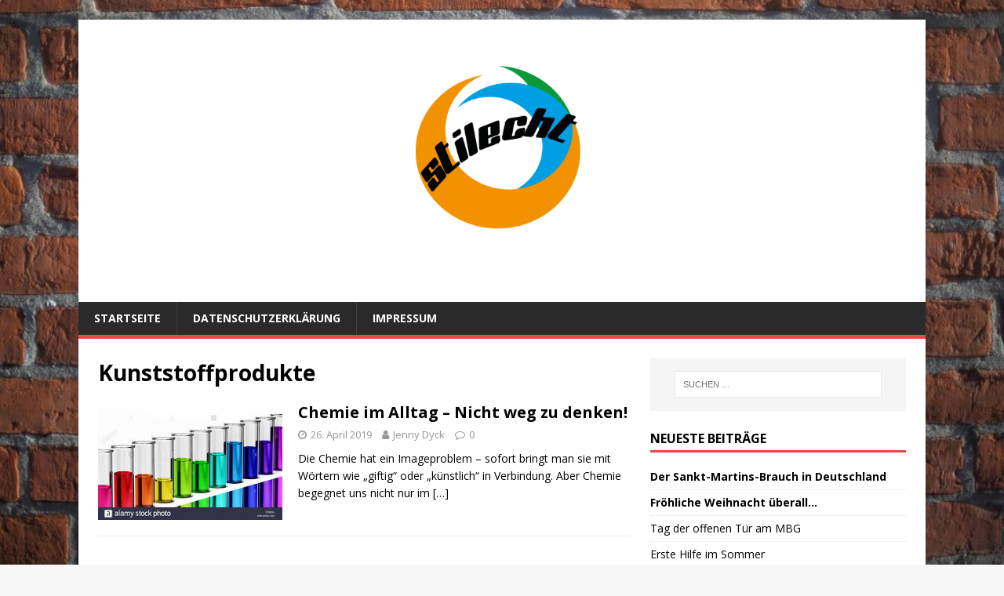

--- FILE ---
content_type: text/html; charset=UTF-8
request_url: https://stilechtmbg.com/tag/kunststoffprodukte/
body_size: 7087
content:
<!DOCTYPE html>
<html class="no-js" lang="de">
<head>
<meta charset="UTF-8">
<meta name="viewport" content="width=device-width, initial-scale=1.0">
<link rel="profile" href="http://gmpg.org/xfn/11" />
<title>Kunststoffprodukte &#8211; Jugendmagazin StilEcht</title>
<meta name='robots' content='max-image-preview:large' />
<link rel='dns-prefetch' href='//fonts.googleapis.com' />
<link rel="alternate" type="application/rss+xml" title="Jugendmagazin StilEcht &raquo; Feed" href="https://stilechtmbg.com/feed/" />
<link rel="alternate" type="application/rss+xml" title="Jugendmagazin StilEcht &raquo; Kommentar-Feed" href="https://stilechtmbg.com/comments/feed/" />
<link rel="alternate" type="application/rss+xml" title="Jugendmagazin StilEcht &raquo; Kunststoffprodukte Schlagwort-Feed" href="https://stilechtmbg.com/tag/kunststoffprodukte/feed/" />
<script type="text/javascript">
window._wpemojiSettings = {"baseUrl":"https:\/\/s.w.org\/images\/core\/emoji\/14.0.0\/72x72\/","ext":".png","svgUrl":"https:\/\/s.w.org\/images\/core\/emoji\/14.0.0\/svg\/","svgExt":".svg","source":{"concatemoji":"https:\/\/stilechtmbg.com\/wp-includes\/js\/wp-emoji-release.min.js?ver=6.1.9"}};
/*! This file is auto-generated */
!function(e,a,t){var n,r,o,i=a.createElement("canvas"),p=i.getContext&&i.getContext("2d");function s(e,t){var a=String.fromCharCode,e=(p.clearRect(0,0,i.width,i.height),p.fillText(a.apply(this,e),0,0),i.toDataURL());return p.clearRect(0,0,i.width,i.height),p.fillText(a.apply(this,t),0,0),e===i.toDataURL()}function c(e){var t=a.createElement("script");t.src=e,t.defer=t.type="text/javascript",a.getElementsByTagName("head")[0].appendChild(t)}for(o=Array("flag","emoji"),t.supports={everything:!0,everythingExceptFlag:!0},r=0;r<o.length;r++)t.supports[o[r]]=function(e){if(p&&p.fillText)switch(p.textBaseline="top",p.font="600 32px Arial",e){case"flag":return s([127987,65039,8205,9895,65039],[127987,65039,8203,9895,65039])?!1:!s([55356,56826,55356,56819],[55356,56826,8203,55356,56819])&&!s([55356,57332,56128,56423,56128,56418,56128,56421,56128,56430,56128,56423,56128,56447],[55356,57332,8203,56128,56423,8203,56128,56418,8203,56128,56421,8203,56128,56430,8203,56128,56423,8203,56128,56447]);case"emoji":return!s([129777,127995,8205,129778,127999],[129777,127995,8203,129778,127999])}return!1}(o[r]),t.supports.everything=t.supports.everything&&t.supports[o[r]],"flag"!==o[r]&&(t.supports.everythingExceptFlag=t.supports.everythingExceptFlag&&t.supports[o[r]]);t.supports.everythingExceptFlag=t.supports.everythingExceptFlag&&!t.supports.flag,t.DOMReady=!1,t.readyCallback=function(){t.DOMReady=!0},t.supports.everything||(n=function(){t.readyCallback()},a.addEventListener?(a.addEventListener("DOMContentLoaded",n,!1),e.addEventListener("load",n,!1)):(e.attachEvent("onload",n),a.attachEvent("onreadystatechange",function(){"complete"===a.readyState&&t.readyCallback()})),(e=t.source||{}).concatemoji?c(e.concatemoji):e.wpemoji&&e.twemoji&&(c(e.twemoji),c(e.wpemoji)))}(window,document,window._wpemojiSettings);
</script>
<style type="text/css">
img.wp-smiley,
img.emoji {
	display: inline !important;
	border: none !important;
	box-shadow: none !important;
	height: 1em !important;
	width: 1em !important;
	margin: 0 0.07em !important;
	vertical-align: -0.1em !important;
	background: none !important;
	padding: 0 !important;
}
</style>
	<link rel='stylesheet' id='wp-block-library-css' href='https://stilechtmbg.com/wp-includes/css/dist/block-library/style.min.css?ver=6.1.9' type='text/css' media='all' />
<link rel='stylesheet' id='classic-theme-styles-css' href='https://stilechtmbg.com/wp-includes/css/classic-themes.min.css?ver=1' type='text/css' media='all' />
<style id='global-styles-inline-css' type='text/css'>
body{--wp--preset--color--black: #000000;--wp--preset--color--cyan-bluish-gray: #abb8c3;--wp--preset--color--white: #ffffff;--wp--preset--color--pale-pink: #f78da7;--wp--preset--color--vivid-red: #cf2e2e;--wp--preset--color--luminous-vivid-orange: #ff6900;--wp--preset--color--luminous-vivid-amber: #fcb900;--wp--preset--color--light-green-cyan: #7bdcb5;--wp--preset--color--vivid-green-cyan: #00d084;--wp--preset--color--pale-cyan-blue: #8ed1fc;--wp--preset--color--vivid-cyan-blue: #0693e3;--wp--preset--color--vivid-purple: #9b51e0;--wp--preset--gradient--vivid-cyan-blue-to-vivid-purple: linear-gradient(135deg,rgba(6,147,227,1) 0%,rgb(155,81,224) 100%);--wp--preset--gradient--light-green-cyan-to-vivid-green-cyan: linear-gradient(135deg,rgb(122,220,180) 0%,rgb(0,208,130) 100%);--wp--preset--gradient--luminous-vivid-amber-to-luminous-vivid-orange: linear-gradient(135deg,rgba(252,185,0,1) 0%,rgba(255,105,0,1) 100%);--wp--preset--gradient--luminous-vivid-orange-to-vivid-red: linear-gradient(135deg,rgba(255,105,0,1) 0%,rgb(207,46,46) 100%);--wp--preset--gradient--very-light-gray-to-cyan-bluish-gray: linear-gradient(135deg,rgb(238,238,238) 0%,rgb(169,184,195) 100%);--wp--preset--gradient--cool-to-warm-spectrum: linear-gradient(135deg,rgb(74,234,220) 0%,rgb(151,120,209) 20%,rgb(207,42,186) 40%,rgb(238,44,130) 60%,rgb(251,105,98) 80%,rgb(254,248,76) 100%);--wp--preset--gradient--blush-light-purple: linear-gradient(135deg,rgb(255,206,236) 0%,rgb(152,150,240) 100%);--wp--preset--gradient--blush-bordeaux: linear-gradient(135deg,rgb(254,205,165) 0%,rgb(254,45,45) 50%,rgb(107,0,62) 100%);--wp--preset--gradient--luminous-dusk: linear-gradient(135deg,rgb(255,203,112) 0%,rgb(199,81,192) 50%,rgb(65,88,208) 100%);--wp--preset--gradient--pale-ocean: linear-gradient(135deg,rgb(255,245,203) 0%,rgb(182,227,212) 50%,rgb(51,167,181) 100%);--wp--preset--gradient--electric-grass: linear-gradient(135deg,rgb(202,248,128) 0%,rgb(113,206,126) 100%);--wp--preset--gradient--midnight: linear-gradient(135deg,rgb(2,3,129) 0%,rgb(40,116,252) 100%);--wp--preset--duotone--dark-grayscale: url('#wp-duotone-dark-grayscale');--wp--preset--duotone--grayscale: url('#wp-duotone-grayscale');--wp--preset--duotone--purple-yellow: url('#wp-duotone-purple-yellow');--wp--preset--duotone--blue-red: url('#wp-duotone-blue-red');--wp--preset--duotone--midnight: url('#wp-duotone-midnight');--wp--preset--duotone--magenta-yellow: url('#wp-duotone-magenta-yellow');--wp--preset--duotone--purple-green: url('#wp-duotone-purple-green');--wp--preset--duotone--blue-orange: url('#wp-duotone-blue-orange');--wp--preset--font-size--small: 13px;--wp--preset--font-size--medium: 20px;--wp--preset--font-size--large: 36px;--wp--preset--font-size--x-large: 42px;--wp--preset--spacing--20: 0.44rem;--wp--preset--spacing--30: 0.67rem;--wp--preset--spacing--40: 1rem;--wp--preset--spacing--50: 1.5rem;--wp--preset--spacing--60: 2.25rem;--wp--preset--spacing--70: 3.38rem;--wp--preset--spacing--80: 5.06rem;}:where(.is-layout-flex){gap: 0.5em;}body .is-layout-flow > .alignleft{float: left;margin-inline-start: 0;margin-inline-end: 2em;}body .is-layout-flow > .alignright{float: right;margin-inline-start: 2em;margin-inline-end: 0;}body .is-layout-flow > .aligncenter{margin-left: auto !important;margin-right: auto !important;}body .is-layout-constrained > .alignleft{float: left;margin-inline-start: 0;margin-inline-end: 2em;}body .is-layout-constrained > .alignright{float: right;margin-inline-start: 2em;margin-inline-end: 0;}body .is-layout-constrained > .aligncenter{margin-left: auto !important;margin-right: auto !important;}body .is-layout-constrained > :where(:not(.alignleft):not(.alignright):not(.alignfull)){max-width: var(--wp--style--global--content-size);margin-left: auto !important;margin-right: auto !important;}body .is-layout-constrained > .alignwide{max-width: var(--wp--style--global--wide-size);}body .is-layout-flex{display: flex;}body .is-layout-flex{flex-wrap: wrap;align-items: center;}body .is-layout-flex > *{margin: 0;}:where(.wp-block-columns.is-layout-flex){gap: 2em;}.has-black-color{color: var(--wp--preset--color--black) !important;}.has-cyan-bluish-gray-color{color: var(--wp--preset--color--cyan-bluish-gray) !important;}.has-white-color{color: var(--wp--preset--color--white) !important;}.has-pale-pink-color{color: var(--wp--preset--color--pale-pink) !important;}.has-vivid-red-color{color: var(--wp--preset--color--vivid-red) !important;}.has-luminous-vivid-orange-color{color: var(--wp--preset--color--luminous-vivid-orange) !important;}.has-luminous-vivid-amber-color{color: var(--wp--preset--color--luminous-vivid-amber) !important;}.has-light-green-cyan-color{color: var(--wp--preset--color--light-green-cyan) !important;}.has-vivid-green-cyan-color{color: var(--wp--preset--color--vivid-green-cyan) !important;}.has-pale-cyan-blue-color{color: var(--wp--preset--color--pale-cyan-blue) !important;}.has-vivid-cyan-blue-color{color: var(--wp--preset--color--vivid-cyan-blue) !important;}.has-vivid-purple-color{color: var(--wp--preset--color--vivid-purple) !important;}.has-black-background-color{background-color: var(--wp--preset--color--black) !important;}.has-cyan-bluish-gray-background-color{background-color: var(--wp--preset--color--cyan-bluish-gray) !important;}.has-white-background-color{background-color: var(--wp--preset--color--white) !important;}.has-pale-pink-background-color{background-color: var(--wp--preset--color--pale-pink) !important;}.has-vivid-red-background-color{background-color: var(--wp--preset--color--vivid-red) !important;}.has-luminous-vivid-orange-background-color{background-color: var(--wp--preset--color--luminous-vivid-orange) !important;}.has-luminous-vivid-amber-background-color{background-color: var(--wp--preset--color--luminous-vivid-amber) !important;}.has-light-green-cyan-background-color{background-color: var(--wp--preset--color--light-green-cyan) !important;}.has-vivid-green-cyan-background-color{background-color: var(--wp--preset--color--vivid-green-cyan) !important;}.has-pale-cyan-blue-background-color{background-color: var(--wp--preset--color--pale-cyan-blue) !important;}.has-vivid-cyan-blue-background-color{background-color: var(--wp--preset--color--vivid-cyan-blue) !important;}.has-vivid-purple-background-color{background-color: var(--wp--preset--color--vivid-purple) !important;}.has-black-border-color{border-color: var(--wp--preset--color--black) !important;}.has-cyan-bluish-gray-border-color{border-color: var(--wp--preset--color--cyan-bluish-gray) !important;}.has-white-border-color{border-color: var(--wp--preset--color--white) !important;}.has-pale-pink-border-color{border-color: var(--wp--preset--color--pale-pink) !important;}.has-vivid-red-border-color{border-color: var(--wp--preset--color--vivid-red) !important;}.has-luminous-vivid-orange-border-color{border-color: var(--wp--preset--color--luminous-vivid-orange) !important;}.has-luminous-vivid-amber-border-color{border-color: var(--wp--preset--color--luminous-vivid-amber) !important;}.has-light-green-cyan-border-color{border-color: var(--wp--preset--color--light-green-cyan) !important;}.has-vivid-green-cyan-border-color{border-color: var(--wp--preset--color--vivid-green-cyan) !important;}.has-pale-cyan-blue-border-color{border-color: var(--wp--preset--color--pale-cyan-blue) !important;}.has-vivid-cyan-blue-border-color{border-color: var(--wp--preset--color--vivid-cyan-blue) !important;}.has-vivid-purple-border-color{border-color: var(--wp--preset--color--vivid-purple) !important;}.has-vivid-cyan-blue-to-vivid-purple-gradient-background{background: var(--wp--preset--gradient--vivid-cyan-blue-to-vivid-purple) !important;}.has-light-green-cyan-to-vivid-green-cyan-gradient-background{background: var(--wp--preset--gradient--light-green-cyan-to-vivid-green-cyan) !important;}.has-luminous-vivid-amber-to-luminous-vivid-orange-gradient-background{background: var(--wp--preset--gradient--luminous-vivid-amber-to-luminous-vivid-orange) !important;}.has-luminous-vivid-orange-to-vivid-red-gradient-background{background: var(--wp--preset--gradient--luminous-vivid-orange-to-vivid-red) !important;}.has-very-light-gray-to-cyan-bluish-gray-gradient-background{background: var(--wp--preset--gradient--very-light-gray-to-cyan-bluish-gray) !important;}.has-cool-to-warm-spectrum-gradient-background{background: var(--wp--preset--gradient--cool-to-warm-spectrum) !important;}.has-blush-light-purple-gradient-background{background: var(--wp--preset--gradient--blush-light-purple) !important;}.has-blush-bordeaux-gradient-background{background: var(--wp--preset--gradient--blush-bordeaux) !important;}.has-luminous-dusk-gradient-background{background: var(--wp--preset--gradient--luminous-dusk) !important;}.has-pale-ocean-gradient-background{background: var(--wp--preset--gradient--pale-ocean) !important;}.has-electric-grass-gradient-background{background: var(--wp--preset--gradient--electric-grass) !important;}.has-midnight-gradient-background{background: var(--wp--preset--gradient--midnight) !important;}.has-small-font-size{font-size: var(--wp--preset--font-size--small) !important;}.has-medium-font-size{font-size: var(--wp--preset--font-size--medium) !important;}.has-large-font-size{font-size: var(--wp--preset--font-size--large) !important;}.has-x-large-font-size{font-size: var(--wp--preset--font-size--x-large) !important;}
.wp-block-navigation a:where(:not(.wp-element-button)){color: inherit;}
:where(.wp-block-columns.is-layout-flex){gap: 2em;}
.wp-block-pullquote{font-size: 1.5em;line-height: 1.6;}
</style>
<link rel='stylesheet' id='mh-google-fonts-css' href='https://fonts.googleapis.com/css?family=Open+Sans:400,400italic,700,600' type='text/css' media='all' />
<link rel='stylesheet' id='mh-magazine-lite-css' href='https://stilechtmbg.com/wp-content/themes/mh-magazine-lite/style.css?ver=2.9.2' type='text/css' media='all' />
<link rel='stylesheet' id='mh-font-awesome-css' href='https://stilechtmbg.com/wp-content/themes/mh-magazine-lite/includes/font-awesome.min.css' type='text/css' media='all' />
<script type='text/javascript' src='https://stilechtmbg.com/wp-includes/js/jquery/jquery.min.js?ver=3.6.1' id='jquery-core-js'></script>
<script type='text/javascript' src='https://stilechtmbg.com/wp-includes/js/jquery/jquery-migrate.min.js?ver=3.3.2' id='jquery-migrate-js'></script>
<script type='text/javascript' src='https://stilechtmbg.com/wp-content/themes/mh-magazine-lite/js/scripts.js?ver=2.9.2' id='mh-scripts-js'></script>
<link rel="https://api.w.org/" href="https://stilechtmbg.com/wp-json/" /><link rel="alternate" type="application/json" href="https://stilechtmbg.com/wp-json/wp/v2/tags/26" /><link rel="EditURI" type="application/rsd+xml" title="RSD" href="https://stilechtmbg.com/xmlrpc.php?rsd" />
<link rel="wlwmanifest" type="application/wlwmanifest+xml" href="https://stilechtmbg.com/wp-includes/wlwmanifest.xml" />
<meta name="generator" content="WordPress 6.1.9" />
<!--[if lt IE 9]>
<script src="https://stilechtmbg.com/wp-content/themes/mh-magazine-lite/js/css3-mediaqueries.js"></script>
<![endif]-->
<style type="text/css">.recentcomments a{display:inline !important;padding:0 !important;margin:0 !important;}</style><style type="text/css" id="custom-background-css">
body.custom-background { background-image: url("https://stilechtmbg.com/wp-content/uploads/2019/02/Mauer-HG-1024x683.jpg"); background-position: center bottom; background-size: cover; background-repeat: no-repeat; background-attachment: fixed; }
</style>
	</head>
<body id="mh-mobile" class="archive tag tag-kunststoffprodukte tag-26 custom-background mh-right-sb" itemscope="itemscope" itemtype="https://schema.org/WebPage">
<svg xmlns="http://www.w3.org/2000/svg" viewBox="0 0 0 0" width="0" height="0" focusable="false" role="none" style="visibility: hidden; position: absolute; left: -9999px; overflow: hidden;" ><defs><filter id="wp-duotone-dark-grayscale"><feColorMatrix color-interpolation-filters="sRGB" type="matrix" values=" .299 .587 .114 0 0 .299 .587 .114 0 0 .299 .587 .114 0 0 .299 .587 .114 0 0 " /><feComponentTransfer color-interpolation-filters="sRGB" ><feFuncR type="table" tableValues="0 0.49803921568627" /><feFuncG type="table" tableValues="0 0.49803921568627" /><feFuncB type="table" tableValues="0 0.49803921568627" /><feFuncA type="table" tableValues="1 1" /></feComponentTransfer><feComposite in2="SourceGraphic" operator="in" /></filter></defs></svg><svg xmlns="http://www.w3.org/2000/svg" viewBox="0 0 0 0" width="0" height="0" focusable="false" role="none" style="visibility: hidden; position: absolute; left: -9999px; overflow: hidden;" ><defs><filter id="wp-duotone-grayscale"><feColorMatrix color-interpolation-filters="sRGB" type="matrix" values=" .299 .587 .114 0 0 .299 .587 .114 0 0 .299 .587 .114 0 0 .299 .587 .114 0 0 " /><feComponentTransfer color-interpolation-filters="sRGB" ><feFuncR type="table" tableValues="0 1" /><feFuncG type="table" tableValues="0 1" /><feFuncB type="table" tableValues="0 1" /><feFuncA type="table" tableValues="1 1" /></feComponentTransfer><feComposite in2="SourceGraphic" operator="in" /></filter></defs></svg><svg xmlns="http://www.w3.org/2000/svg" viewBox="0 0 0 0" width="0" height="0" focusable="false" role="none" style="visibility: hidden; position: absolute; left: -9999px; overflow: hidden;" ><defs><filter id="wp-duotone-purple-yellow"><feColorMatrix color-interpolation-filters="sRGB" type="matrix" values=" .299 .587 .114 0 0 .299 .587 .114 0 0 .299 .587 .114 0 0 .299 .587 .114 0 0 " /><feComponentTransfer color-interpolation-filters="sRGB" ><feFuncR type="table" tableValues="0.54901960784314 0.98823529411765" /><feFuncG type="table" tableValues="0 1" /><feFuncB type="table" tableValues="0.71764705882353 0.25490196078431" /><feFuncA type="table" tableValues="1 1" /></feComponentTransfer><feComposite in2="SourceGraphic" operator="in" /></filter></defs></svg><svg xmlns="http://www.w3.org/2000/svg" viewBox="0 0 0 0" width="0" height="0" focusable="false" role="none" style="visibility: hidden; position: absolute; left: -9999px; overflow: hidden;" ><defs><filter id="wp-duotone-blue-red"><feColorMatrix color-interpolation-filters="sRGB" type="matrix" values=" .299 .587 .114 0 0 .299 .587 .114 0 0 .299 .587 .114 0 0 .299 .587 .114 0 0 " /><feComponentTransfer color-interpolation-filters="sRGB" ><feFuncR type="table" tableValues="0 1" /><feFuncG type="table" tableValues="0 0.27843137254902" /><feFuncB type="table" tableValues="0.5921568627451 0.27843137254902" /><feFuncA type="table" tableValues="1 1" /></feComponentTransfer><feComposite in2="SourceGraphic" operator="in" /></filter></defs></svg><svg xmlns="http://www.w3.org/2000/svg" viewBox="0 0 0 0" width="0" height="0" focusable="false" role="none" style="visibility: hidden; position: absolute; left: -9999px; overflow: hidden;" ><defs><filter id="wp-duotone-midnight"><feColorMatrix color-interpolation-filters="sRGB" type="matrix" values=" .299 .587 .114 0 0 .299 .587 .114 0 0 .299 .587 .114 0 0 .299 .587 .114 0 0 " /><feComponentTransfer color-interpolation-filters="sRGB" ><feFuncR type="table" tableValues="0 0" /><feFuncG type="table" tableValues="0 0.64705882352941" /><feFuncB type="table" tableValues="0 1" /><feFuncA type="table" tableValues="1 1" /></feComponentTransfer><feComposite in2="SourceGraphic" operator="in" /></filter></defs></svg><svg xmlns="http://www.w3.org/2000/svg" viewBox="0 0 0 0" width="0" height="0" focusable="false" role="none" style="visibility: hidden; position: absolute; left: -9999px; overflow: hidden;" ><defs><filter id="wp-duotone-magenta-yellow"><feColorMatrix color-interpolation-filters="sRGB" type="matrix" values=" .299 .587 .114 0 0 .299 .587 .114 0 0 .299 .587 .114 0 0 .299 .587 .114 0 0 " /><feComponentTransfer color-interpolation-filters="sRGB" ><feFuncR type="table" tableValues="0.78039215686275 1" /><feFuncG type="table" tableValues="0 0.94901960784314" /><feFuncB type="table" tableValues="0.35294117647059 0.47058823529412" /><feFuncA type="table" tableValues="1 1" /></feComponentTransfer><feComposite in2="SourceGraphic" operator="in" /></filter></defs></svg><svg xmlns="http://www.w3.org/2000/svg" viewBox="0 0 0 0" width="0" height="0" focusable="false" role="none" style="visibility: hidden; position: absolute; left: -9999px; overflow: hidden;" ><defs><filter id="wp-duotone-purple-green"><feColorMatrix color-interpolation-filters="sRGB" type="matrix" values=" .299 .587 .114 0 0 .299 .587 .114 0 0 .299 .587 .114 0 0 .299 .587 .114 0 0 " /><feComponentTransfer color-interpolation-filters="sRGB" ><feFuncR type="table" tableValues="0.65098039215686 0.40392156862745" /><feFuncG type="table" tableValues="0 1" /><feFuncB type="table" tableValues="0.44705882352941 0.4" /><feFuncA type="table" tableValues="1 1" /></feComponentTransfer><feComposite in2="SourceGraphic" operator="in" /></filter></defs></svg><svg xmlns="http://www.w3.org/2000/svg" viewBox="0 0 0 0" width="0" height="0" focusable="false" role="none" style="visibility: hidden; position: absolute; left: -9999px; overflow: hidden;" ><defs><filter id="wp-duotone-blue-orange"><feColorMatrix color-interpolation-filters="sRGB" type="matrix" values=" .299 .587 .114 0 0 .299 .587 .114 0 0 .299 .587 .114 0 0 .299 .587 .114 0 0 " /><feComponentTransfer color-interpolation-filters="sRGB" ><feFuncR type="table" tableValues="0.098039215686275 1" /><feFuncG type="table" tableValues="0 0.66274509803922" /><feFuncB type="table" tableValues="0.84705882352941 0.41960784313725" /><feFuncA type="table" tableValues="1 1" /></feComponentTransfer><feComposite in2="SourceGraphic" operator="in" /></filter></defs></svg><div class="mh-container mh-container-outer">
<div class="mh-header-mobile-nav mh-clearfix"></div>
<header class="mh-header" itemscope="itemscope" itemtype="https://schema.org/WPHeader">
	<div class="mh-container mh-container-inner mh-row mh-clearfix">
		<div class="mh-custom-header mh-clearfix">
<a class="mh-header-image-link" href="https://stilechtmbg.com/" title="Jugendmagazin StilEcht" rel="home">
<img class="mh-header-image" src="https://stilechtmbg.com/wp-content/uploads/2019/02/Header.png" height="1000" width="3000" alt="Jugendmagazin StilEcht" />
</a>
</div>
	</div>
	<div class="mh-main-nav-wrap">
		<nav class="mh-navigation mh-main-nav mh-container mh-container-inner mh-clearfix" itemscope="itemscope" itemtype="https://schema.org/SiteNavigationElement">
			<div class="menu-navigation-oben-container"><ul id="menu-navigation-oben" class="menu"><li id="menu-item-1857" class="menu-item menu-item-type-custom menu-item-object-custom menu-item-home menu-item-1857"><a href="http://stilechtmbg.com/">Startseite</a></li>
<li id="menu-item-1858" class="menu-item menu-item-type-post_type menu-item-object-page menu-item-1858"><a href="https://stilechtmbg.com/datenschutzerklaerung/">Datenschutzerklärung</a></li>
<li id="menu-item-1859" class="menu-item menu-item-type-post_type menu-item-object-page menu-item-1859"><a href="https://stilechtmbg.com/beispiel-seite/">Impressum</a></li>
</ul></div>		</nav>
	</div>
</header><div class="mh-wrapper mh-clearfix">
	<div id="main-content" class="mh-loop mh-content" role="main">			<header class="page-header"><h1 class="page-title">Kunststoffprodukte</h1>			</header><article class="mh-loop-item mh-clearfix post-1923 post type-post status-publish format-standard has-post-thumbnail hentry category-allgemein tag-chemie tag-kraftstoffe tag-kunststoffprodukte">
	<figure class="mh-loop-thumb">
		<a href="https://stilechtmbg.com/2019/04/26/chemie-im-alltag-nicht-weg-zu-denken/"><img width="281" height="179" src="https://stilechtmbg.com/wp-content/uploads/2019/04/bub3.jpg" class="attachment-mh-magazine-lite-medium size-mh-magazine-lite-medium wp-post-image" alt="" decoding="async" />		</a>
	</figure>
	<div class="mh-loop-content mh-clearfix">
		<header class="mh-loop-header">
			<h3 class="entry-title mh-loop-title">
				<a href="https://stilechtmbg.com/2019/04/26/chemie-im-alltag-nicht-weg-zu-denken/" rel="bookmark">
					Chemie im Alltag &#8211; Nicht weg zu denken!				</a>
			</h3>
			<div class="mh-meta mh-loop-meta">
				<span class="mh-meta-date updated"><i class="fa fa-clock-o"></i>26. April 2019</span>
<span class="mh-meta-author author vcard"><i class="fa fa-user"></i><a class="fn" href="https://stilechtmbg.com/author/jdyck/">Jenny Dyck</a></span>
<span class="mh-meta-comments"><i class="fa fa-comment-o"></i><a class="mh-comment-count-link" href="https://stilechtmbg.com/2019/04/26/chemie-im-alltag-nicht-weg-zu-denken/#mh-comments">0</a></span>
			</div>
		</header>
		<div class="mh-loop-excerpt">
			<div class="mh-excerpt"><p>Die Chemie hat ein Imageproblem – sofort bringt man sie mit Wörtern wie „giftig“ oder „künstlich“ in Verbindung. Aber Chemie begegnet uns nicht nur im <a class="mh-excerpt-more" href="https://stilechtmbg.com/2019/04/26/chemie-im-alltag-nicht-weg-zu-denken/" title="Chemie im Alltag &#8211; Nicht weg zu denken!">[&#8230;]</a></p>
</div>		</div>
	</div>
</article>	</div>
	<aside class="mh-widget-col-1 mh-sidebar" itemscope="itemscope" itemtype="https://schema.org/WPSideBar"><div id="search-2" class="mh-widget widget_search"><form role="search" method="get" class="search-form" action="https://stilechtmbg.com/">
				<label>
					<span class="screen-reader-text">Suche nach:</span>
					<input type="search" class="search-field" placeholder="Suchen …" value="" name="s" />
				</label>
				<input type="submit" class="search-submit" value="Suchen" />
			</form></div>
		<div id="recent-posts-2" class="mh-widget widget_recent_entries">
		<h4 class="mh-widget-title"><span class="mh-widget-title-inner">Neueste Beiträge</span></h4>
		<ul>
											<li>
					<a href="https://stilechtmbg.com/2025/01/13/der-sankt-martins-brauch-in-deutschland/"><strong>Der Sankt-Martins-Brauch in Deutschland</strong></a>
									</li>
											<li>
					<a href="https://stilechtmbg.com/2025/01/13/froehliche-weihnacht-ueberall/"><strong>Fröhliche Weihnacht überall…</strong></a>
									</li>
											<li>
					<a href="https://stilechtmbg.com/2025/01/13/tag-der-offenen-tuer-am-mbg/">Tag der offenen Tür am MBG</a>
									</li>
											<li>
					<a href="https://stilechtmbg.com/2024/06/29/erste-hilfe-im-sommer/">Erste Hilfe im Sommer</a>
									</li>
											<li>
					<a href="https://stilechtmbg.com/2024/06/21/ein-blick-hinter-die-kulissen-wir-stellen-uns-vor/">Ein Blick hinter die Kulissen: Wir stellen uns vor</a>
									</li>
					</ul>

		</div><div id="recent-comments-2" class="mh-widget widget_recent_comments"><h4 class="mh-widget-title"><span class="mh-widget-title-inner">Neueste Kommentare</span></h4><ul id="recentcomments"><li class="recentcomments"><span class="comment-author-link"><a href='http://stilechtmbg.com' rel='external nofollow ugc' class='url'>Clara Wüst</a></span> bei <a href="https://stilechtmbg.com/2024/03/18/der-stilecht-jahrgang-sagt-tschuess/#comment-672176">Der StilEcht-Jahrgang sagt Tschüss</a></li><li class="recentcomments"><span class="comment-author-link"><a href='http://Chrome' rel='external nofollow ugc' class='url'>Leon Holly</a></span> bei <a href="https://stilechtmbg.com/2024/03/18/der-stilecht-jahrgang-sagt-tschuess/#comment-660250">Der StilEcht-Jahrgang sagt Tschüss</a></li><li class="recentcomments"><span class="comment-author-link">Valentin Lahr</span> bei <a href="https://stilechtmbg.com/2024/03/18/der-stilecht-jahrgang-sagt-tschuess/#comment-647722">Der StilEcht-Jahrgang sagt Tschüss</a></li><li class="recentcomments"><span class="comment-author-link">Westermann, Hans Jürgen</span> bei <a href="https://stilechtmbg.com/2021/11/19/50-jahre-abitur-im-interview-mit-herrn-von-dewitz/#comment-620997">50 Jahre Abitur &#8211; Im Interview mit Herrn von Dewitz</a></li><li class="recentcomments"><span class="comment-author-link">Claus Schmidt</span> bei <a href="https://stilechtmbg.com/2021/11/19/50-jahre-abitur-im-interview-mit-herrn-von-dewitz/#comment-356287">50 Jahre Abitur &#8211; Im Interview mit Herrn von Dewitz</a></li></ul></div><div id="archives-2" class="mh-widget widget_archive"><h4 class="mh-widget-title"><span class="mh-widget-title-inner">Archiv</span></h4>
			<ul>
					<li><a href='https://stilechtmbg.com/2025/01/'>Januar 2025</a></li>
	<li><a href='https://stilechtmbg.com/2024/06/'>Juni 2024</a></li>
	<li><a href='https://stilechtmbg.com/2024/03/'>März 2024</a></li>
	<li><a href='https://stilechtmbg.com/2024/02/'>Februar 2024</a></li>
	<li><a href='https://stilechtmbg.com/2024/01/'>Januar 2024</a></li>
	<li><a href='https://stilechtmbg.com/2023/12/'>Dezember 2023</a></li>
	<li><a href='https://stilechtmbg.com/2023/11/'>November 2023</a></li>
	<li><a href='https://stilechtmbg.com/2023/09/'>September 2023</a></li>
	<li><a href='https://stilechtmbg.com/2023/07/'>Juli 2023</a></li>
	<li><a href='https://stilechtmbg.com/2023/06/'>Juni 2023</a></li>
	<li><a href='https://stilechtmbg.com/2023/05/'>Mai 2023</a></li>
	<li><a href='https://stilechtmbg.com/2023/04/'>April 2023</a></li>
	<li><a href='https://stilechtmbg.com/2023/03/'>März 2023</a></li>
	<li><a href='https://stilechtmbg.com/2023/02/'>Februar 2023</a></li>
	<li><a href='https://stilechtmbg.com/2023/01/'>Januar 2023</a></li>
	<li><a href='https://stilechtmbg.com/2022/12/'>Dezember 2022</a></li>
	<li><a href='https://stilechtmbg.com/2022/11/'>November 2022</a></li>
	<li><a href='https://stilechtmbg.com/2022/09/'>September 2022</a></li>
	<li><a href='https://stilechtmbg.com/2022/07/'>Juli 2022</a></li>
	<li><a href='https://stilechtmbg.com/2022/06/'>Juni 2022</a></li>
	<li><a href='https://stilechtmbg.com/2022/05/'>Mai 2022</a></li>
	<li><a href='https://stilechtmbg.com/2022/04/'>April 2022</a></li>
	<li><a href='https://stilechtmbg.com/2022/03/'>März 2022</a></li>
	<li><a href='https://stilechtmbg.com/2022/02/'>Februar 2022</a></li>
	<li><a href='https://stilechtmbg.com/2022/01/'>Januar 2022</a></li>
	<li><a href='https://stilechtmbg.com/2021/12/'>Dezember 2021</a></li>
	<li><a href='https://stilechtmbg.com/2021/11/'>November 2021</a></li>
	<li><a href='https://stilechtmbg.com/2021/10/'>Oktober 2021</a></li>
	<li><a href='https://stilechtmbg.com/2021/09/'>September 2021</a></li>
	<li><a href='https://stilechtmbg.com/2021/07/'>Juli 2021</a></li>
	<li><a href='https://stilechtmbg.com/2021/06/'>Juni 2021</a></li>
	<li><a href='https://stilechtmbg.com/2021/05/'>Mai 2021</a></li>
	<li><a href='https://stilechtmbg.com/2021/04/'>April 2021</a></li>
	<li><a href='https://stilechtmbg.com/2021/03/'>März 2021</a></li>
	<li><a href='https://stilechtmbg.com/2021/02/'>Februar 2021</a></li>
	<li><a href='https://stilechtmbg.com/2021/01/'>Januar 2021</a></li>
	<li><a href='https://stilechtmbg.com/2020/12/'>Dezember 2020</a></li>
	<li><a href='https://stilechtmbg.com/2020/11/'>November 2020</a></li>
	<li><a href='https://stilechtmbg.com/2020/10/'>Oktober 2020</a></li>
	<li><a href='https://stilechtmbg.com/2020/09/'>September 2020</a></li>
	<li><a href='https://stilechtmbg.com/2020/08/'>August 2020</a></li>
	<li><a href='https://stilechtmbg.com/2020/06/'>Juni 2020</a></li>
	<li><a href='https://stilechtmbg.com/2020/05/'>Mai 2020</a></li>
	<li><a href='https://stilechtmbg.com/2020/04/'>April 2020</a></li>
	<li><a href='https://stilechtmbg.com/2020/03/'>März 2020</a></li>
	<li><a href='https://stilechtmbg.com/2020/02/'>Februar 2020</a></li>
	<li><a href='https://stilechtmbg.com/2020/01/'>Januar 2020</a></li>
	<li><a href='https://stilechtmbg.com/2019/12/'>Dezember 2019</a></li>
	<li><a href='https://stilechtmbg.com/2019/11/'>November 2019</a></li>
	<li><a href='https://stilechtmbg.com/2019/10/'>Oktober 2019</a></li>
	<li><a href='https://stilechtmbg.com/2019/09/'>September 2019</a></li>
	<li><a href='https://stilechtmbg.com/2019/08/'>August 2019</a></li>
	<li><a href='https://stilechtmbg.com/2019/06/'>Juni 2019</a></li>
	<li><a href='https://stilechtmbg.com/2019/05/'>Mai 2019</a></li>
	<li><a href='https://stilechtmbg.com/2019/04/'>April 2019</a></li>
	<li><a href='https://stilechtmbg.com/2019/03/'>März 2019</a></li>
	<li><a href='https://stilechtmbg.com/2019/02/'>Februar 2019</a></li>
	<li><a href='https://stilechtmbg.com/2015/08/'>August 2015</a></li>
	<li><a href='https://stilechtmbg.com/2015/07/'>Juli 2015</a></li>
	<li><a href='https://stilechtmbg.com/2015/06/'>Juni 2015</a></li>
	<li><a href='https://stilechtmbg.com/2015/05/'>Mai 2015</a></li>
	<li><a href='https://stilechtmbg.com/2015/03/'>März 2015</a></li>
	<li><a href='https://stilechtmbg.com/2015/02/'>Februar 2015</a></li>
	<li><a href='https://stilechtmbg.com/2015/01/'>Januar 2015</a></li>
	<li><a href='https://stilechtmbg.com/2014/12/'>Dezember 2014</a></li>
	<li><a href='https://stilechtmbg.com/2014/11/'>November 2014</a></li>
	<li><a href='https://stilechtmbg.com/2014/10/'>Oktober 2014</a></li>
	<li><a href='https://stilechtmbg.com/2014/09/'>September 2014</a></li>
	<li><a href='https://stilechtmbg.com/2014/08/'>August 2014</a></li>
	<li><a href='https://stilechtmbg.com/2014/07/'>Juli 2014</a></li>
	<li><a href='https://stilechtmbg.com/2014/06/'>Juni 2014</a></li>
	<li><a href='https://stilechtmbg.com/2014/05/'>Mai 2014</a></li>
	<li><a href='https://stilechtmbg.com/2014/04/'>April 2014</a></li>
	<li><a href='https://stilechtmbg.com/2014/03/'>März 2014</a></li>
	<li><a href='https://stilechtmbg.com/2014/02/'>Februar 2014</a></li>
	<li><a href='https://stilechtmbg.com/2014/01/'>Januar 2014</a></li>
	<li><a href='https://stilechtmbg.com/2013/12/'>Dezember 2013</a></li>
	<li><a href='https://stilechtmbg.com/2013/11/'>November 2013</a></li>
	<li><a href='https://stilechtmbg.com/2013/10/'>Oktober 2013</a></li>
	<li><a href='https://stilechtmbg.com/2013/09/'>September 2013</a></li>
	<li><a href='https://stilechtmbg.com/2013/07/'>Juli 2013</a></li>
	<li><a href='https://stilechtmbg.com/2013/06/'>Juni 2013</a></li>
	<li><a href='https://stilechtmbg.com/2013/05/'>Mai 2013</a></li>
	<li><a href='https://stilechtmbg.com/2013/04/'>April 2013</a></li>
	<li><a href='https://stilechtmbg.com/2012/09/'>September 2012</a></li>
			</ul>

			</div><div id="categories-2" class="mh-widget widget_categories"><h4 class="mh-widget-title"><span class="mh-widget-title-inner">Kategorien</span></h4>
			<ul>
					<li class="cat-item cat-item-1"><a href="https://stilechtmbg.com/category/allgemein/">Allgemein</a>
</li>
	<li class="cat-item cat-item-573"><a href="https://stilechtmbg.com/category/buch-und-filmempfehlungen/">Buch- und Filmempfehlungen</a>
</li>
	<li class="cat-item cat-item-647"><a href="https://stilechtmbg.com/category/gesundheit/">Gesundheit</a>
</li>
	<li class="cat-item cat-item-574"><a href="https://stilechtmbg.com/category/interviews/">Interviews</a>
</li>
	<li class="cat-item cat-item-575"><a href="https://stilechtmbg.com/category/martin-butzer-gymnasium/">Martin-Butzer-Gymnasium</a>
</li>
	<li class="cat-item cat-item-626"><a href="https://stilechtmbg.com/category/musik/">Musik</a>
</li>
	<li class="cat-item cat-item-559"><a href="https://stilechtmbg.com/category/stilecht/">StilEcht</a>
</li>
	<li class="cat-item cat-item-576"><a href="https://stilechtmbg.com/category/umwelt/">Umwelt</a>
</li>
			</ul>

			</div><div id="meta-2" class="mh-widget widget_meta"><h4 class="mh-widget-title"><span class="mh-widget-title-inner">Meta</span></h4>
		<ul>
						<li><a href="https://stilechtmbg.com/wp-login.php">Anmelden</a></li>
			<li><a href="https://stilechtmbg.com/feed/">Feed der Einträge</a></li>
			<li><a href="https://stilechtmbg.com/comments/feed/">Kommentar-Feed</a></li>

			<li><a href="https://de.wordpress.org/">WordPress.org</a></li>
		</ul>

		</div></aside></div>
<div class="mh-copyright-wrap">
	<div class="mh-container mh-container-inner mh-clearfix">
		<p class="mh-copyright">Copyright &copy; 2026 | WordPress Theme von <a href="https://mhthemes.com/themes/mh-magazine/?utm_source=customer&#038;utm_medium=link&#038;utm_campaign=MH+Magazine+Lite" rel="nofollow">MH Themes</a></p>
	</div>
</div>
</div><!-- .mh-container-outer -->
</body>
</html>